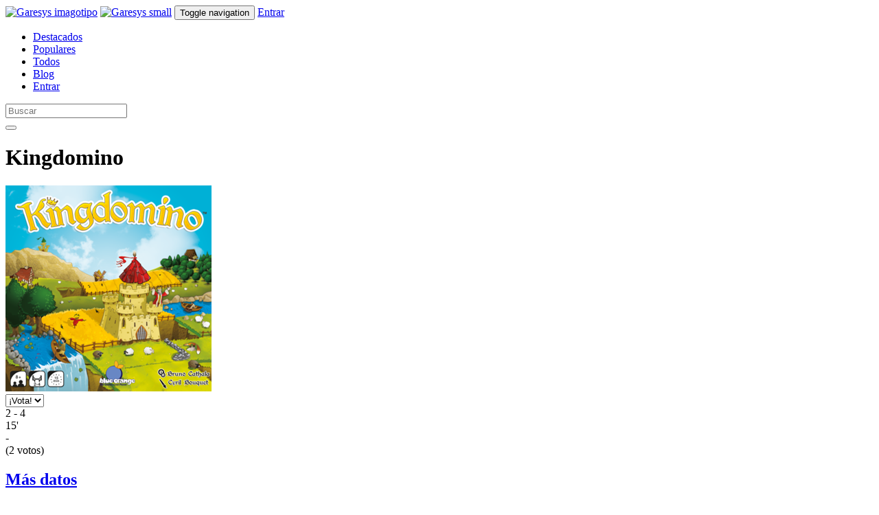

--- FILE ---
content_type: text/html; charset=utf-8
request_url: https://garesys.com/juegos-de-mesa/kingdomino/
body_size: 7188
content:




<!DOCTYPE html>
<html lang="es-ES">
<head>
<!-- Google Tag Manager -->
<script>(function(w,d,s,l,i){w[l]=w[l]||[];w[l].push({'gtm.start':
new Date().getTime(),event:'gtm.js'});var f=d.getElementsByTagName(s)[0],
j=d.createElement(s),dl=l!='dataLayer'?'&l='+l:'';j.async=true;j.src=
'https://www.googletagmanager.com/gtm.js?id='+i+dl;f.parentNode.insertBefore(j,f);
})(window,document,'script','dataLayer','GTM-WXHHBQCM');</script>
<!-- End Google Tag Manager -->

    <!-- TradeDoubler site verification 2446998 -->
    <meta charset="utf-8">
    <meta name="viewport" content="width=device-width, initial-scale=1">
    <meta name="google-site-verification" content="oWrPYdVi0otUu-16HXVyExj6pkoFGiQpxsiMUDRDwzo"/>
    <meta name="author" content="Garesys">
    <meta name="description" content="Garesys es una comunidad de jugadores que comparten sus gustos y opiniones sobre juegos de mesa.">
    <link rel="icon" href="/favicon.ico" type="image/x-icon">

    
    <meta name="description"
          content="En Kingdomino serás un Lord que busca tierras para expandir tu reino. Partiendo de un sencillo y modesto castillo tendrás …">
    <meta property="og:title" content="Kingdomino
"/>
    <meta property="og:type" content="website"/>
    <meta property="og:url" content="https://garesys.com//juegos-de-mesa/kingdomino/"/>
    
        <meta property="og:image:secure_url" content="https://garesys.com/media/games/images/list/kingdomino.png"/>
        <meta property="og:image" content="http://garesys.com/media/games/images/list/kingdomino.png"/>
    
    <meta name="og:description" content='En Kingdomino serás un Lord que busca tierras para expandir tu reino. Partiendo de un sencillo y modesto castillo tendrás que expandir tus dominios para construir el mayor reino de cuantos se conocen. Una lucha encarnizada contra otros nobles, que intentarán hacer lo mismo que tú, conquistando las tierras colindantes, …'>



    <title>Kingdomino - Juego de Mesa - Garesys</title>

    <link rel="stylesheet" href="/static/CACHE/css/output.0e12c403aa9e.css" type="text/css">

    <script src="/static/CACHE/js/output.592553bf8082.js"></script>
</head>

<body>
<!-- Google Tag Manager (noscript) -->
<noscript><iframe src="https://www.googletagmanager.com/ns.html?id=GTM-WXHHBQCM"
height="0" width="0" style="display:none;visibility:hidden"></iframe></noscript>
<!-- End Google Tag Manager (noscript) -->
<script type="text/javascript">
    $(function () {
        $.fn.raty.defaults.path = '/static/images';
        $('input, textarea').placeholder();
    });
</script>

<!-- Fixed navbar -->
<div class="navbar navbar-default navbar-fixed-top" role="navigation">

    <div class="container">
        <div class="navbar-header">
            <a class="navbar-brand visible-sm" href="/"><img src="/static/images/garesys_imagotipo_p.png" alt="Garesys imagotipo"/></a>
            <a class="navbar-brand hidden-sm" href="/"><img src="/static/images/garesys_p.png" alt="Garesys small"/></a>
            <button type="button" class="navbar-toggle collapsed" data-toggle="collapse" data-target=".navbar-collapse">
                <span class="sr-only">Toggle navigation</span>
                <span class="icon-bar"></span>
                <span class="icon-bar"></span>
                <span class="icon-bar"></span>
            </button>
            
                <a href="/users/signin/" class="navbar-icon visible-xs"><span class="fa fa-sign-in"></span>
                    Entrar</a>
            
        </div>
        <div class="navbar-collapse collapse">
            <ul class="nav navbar-nav">
                
                    <li class=""><a href="/juegos-de-mesa/destacados/"><i class="fa fa-arrow-up hidden-sm"></i> Destacados</a></li>
                
                <li class=""><a href="/juegos-de-mesa/populares/"><i class="fa fa-star hidden-sm"></i> Populares</a></li>
                <li class=""><a href="/juegos-de-mesa/"><i class="fa fa-asterisk hidden-sm"></i> Todos</a></li>
                <li><a href="/blog"><i class="fa fa-file-text hidden-sm"></i> Blog</a></li>

                
                    <li class=""><a href="/users/signin/" class="navbar-icon hidden-xs">
                        <span class="fa fa-sign-in"></span> Entrar
                    </a>
                    </li>
                
            </ul>

            <div class="col-sm-3 col-md-3 pull-right">
                <form class="navbar-form" role="search" method="post" action="/juegos-de-mesa/busqueda/" id="searchform">
                    <input type="hidden" name="csrfmiddlewaretoken" value="9ybzTcbE3kNTgnM0Ib2qBnhEJQsAlTFCdfLkJabFTyfmMXEjGa6JnaNHIv3cCdkm">
                    <div class="input-group">
                        <input type="text" class="form-control" placeholder="Buscar" name="srchterm" id="srchterm">

                        <div class="input-group-btn">
                            <button class="btn btn-default" type="submit"><i class="glyphicon glyphicon-search"></i>
                            </button>
                        </div>
                    </div>
                </form>
            </div>
        </div>
        <!--/.nav-collapse -->
    </div>
</div>

<div class="container">
    
    <div itemscope itemtype="http://schema.org/Product" id="game">
        <h1><span itemprop="name">Kingdomino</span>
            
        </h1>

        <div class="row">
            <div class="col-md-4 col-xs-12">
                <div id="cover-image">
                    <img class="img-responsive" src="/media/games/images/list/kingdomino.png" alt="Kingdomino"/>
                </div>

                <div class="row">
                    <div class="col-xs-4">
                        
                            <select id="anonymous-rate" class="form-control">
                                <option value="-1" id="opt-add">¡Vota!</option>
                                
                                    <option value="1">1</option>
                                
                                    <option value="2">2</option>
                                
                                    <option value="3">3</option>
                                
                                    <option value="4">4</option>
                                
                                    <option value="5">5</option>
                                
                                    <option value="6">6</option>
                                
                                    <option value="7">7</option>
                                
                                    <option value="8">8</option>
                                
                                    <option value="9">9</option>
                                
                                    <option value="10">10</option>
                                
                            </select>

                            <script>
                                document.addEventListener("DOMContentLoaded", function () {
                                    document.getElementById("anonymous-rate").addEventListener("change", function () {
                                        window.location.href = "/users/signin/";
                                    });
                                });
                            </script>
                        
                    </div>
                    <div class="col-xs-8" id="game-actions">
                        
                            <div class="col-xs-4 action">
                                <a href="/users/signin/">
                                    <div class="action-off" title="Favorito"><span class="fa fa-thumbs-o-up"></span></div>
                                </a>
                            </div>
                            <div class="col-xs-4 action">
                                <a href="/users/signin/">
                                    <div class="action-off" title="Lo tengo"><span class="fa fa-circle-thin"></span></div>
                                </a>
                            </div>
                            <div class="col-xs-4 action">
                                <a href="/users/signin/">
                                    <div class="action-off" title="Lo quiero"><span class="fa fa-star-o"></span></div>
                                </a>
                            </div>
                        
                    </div>
                </div>

                <div id="stats">
                    <div class="row">
                        <div class="col-xs-4">
                            <div><i class="fa fa-users" title="Jugadores"></i>
                                
                                    2 - 4
                                
                            </div>

                        </div>
                        <div class="col-xs-4">
                            <div><i class="fa fa-clock-o" title="Duración en minutos"></i>
                                
                                    15'
                                
                            </div>

                        </div>
                        <div class="col-xs-4">
                            <div><i class="fa fa-child" title="Edad mínima recomendada"></i>
                                
                                    -
                                
                            </div>
                        </div>
                    </div>
                </div>

                
                    <div id="rating">
                        <div class="row">
                            <div class="col-xs-12">
                                <span id="rating-122034" class="rating"></span>

                                
                                    <span itemprop="ratingValue" class="voting-number">(2
                                        votos)</span>
                                
                            </div>
                        </div>

                        <script type="text/javascript">
                            $(function () {
                                $('#rating-122034').raty({
                                    score: 4.000000,
                                    readOnly: true
                                });
                            });
                        </script>
                    </div>
                

                <div class="panel panel-default" id="more-data">
                    <div class="panel-heading">
                        <h2><a id="more-data-link" data-toggle="collapse" href="#more-data-panel">Más datos</a> <i class="fa fa-chevron-down"></i></h2>
                    </div>
                    <div id="more-data-panel" class="panel-collapse collapse">
                        <div class="panel-body">
                            <div class="row">
                                <div class="col-xs-4 data-title">
                                    
                                        Diseñador
                                    
                                </div>
                                <div class="col-xs-8 data-content">
                                    
                                        Bruno Cathala
                                    
                                </div>
                            </div>

                            <div class="row">
                                <div class="col-xs-4 data-title">
                                    
                                        Artista
                                    
                                </div>
                                <div class="col-xs-8 data-content">
                                    
                                        Cyril Bouquet
                                    
                                </div>
                            </div>

                            <div class="row">
                                <div class="col-xs-4 data-title">
                                    
                                        Editor
                                    
                                </div>
                                <div class="col-xs-8 data-content">
                                    
                                        -
                                    
                                </div>
                            </div>

                            <div class="row">
                                <div class="col-xs-4 data-title">
                                    
                                        Categorías
                                    
                                </div>
                                <div class="col-xs-8 game-categories">
                                    
                                        
                                            <a href="/juegos-de-mesa/categoria/construccion-territorial/" class="badge">Construcción territorial</a>
                                        
                                            <a href="/juegos-de-mesa/categoria/medieval/" class="badge">Medieval</a>
                                        
                                    
                                </div>
                            </div>

                            
                            <div class="row">
                                <div class="col-xs-4 data-title" title="Boardgamegeek">
                                    BGG
                                </div>
                                <div class="col-xs-8 data-content">
                                    <a href="https://boardgamegeek.com/boardgame/204583">Ver en boardgamegeek</a>
                                </div>
                            </div>
                            
                        </div>
                    </div>
                </div>

                
                    <div class="panel panel-default hidden-xs hidden-sm" id="similar-games">
                        <div class="panel-heading">
                            <h2>Quizá te interese...</h2>
                        </div>
                        <div class="row panel-body">
                            
                                <div class="col-xs-6 col-sm-4 col-md-6">
                                    <a href="/juegos-de-mesa/barony/">
                                        
                                            <img class="img-responsive" src="/media/games/images/list/barony.jpg" alt="Barony"/>
                                        
                                    </a>
                                </div>
                            
                                <div class="col-xs-6 col-sm-4 col-md-6">
                                    <a href="/juegos-de-mesa/the-castles-of-burgundy/">
                                        
                                            <img class="img-responsive" src="/media/games/images/list/castles-of-burgundy.png" alt="The Castles of Burgundy"/>
                                        
                                    </a>
                                </div>
                            
                                <div class="col-xs-6 col-sm-4 col-md-6">
                                    <a href="/juegos-de-mesa/clash-of-cultures/">
                                        
                                            <img class="img-responsive" src="/media/games/images/list/clash-of-cultures.png" alt="Clash of Cultures"/>
                                        
                                    </a>
                                </div>
                            
                                <div class="col-xs-6 col-sm-4 col-md-6">
                                    <a href="/juegos-de-mesa/ora-et-labora/">
                                        
                                            <img class="img-responsive" src="/media/games/images/list/ora-et-labora.png" alt="Ora et Labora"/>
                                        
                                    </a>
                                </div>
                            
                                <div class="col-xs-6 col-sm-4 col-md-6">
                                    <a href="/juegos-de-mesa/carcassonne-el-rio/">
                                        
                                            <img class="img-responsive" src="/media/games/images/list/carcassonne-the-river.jpg" alt="Carcassonne: El Río"/>
                                        
                                    </a>
                                </div>
                            
                                <div class="col-xs-6 col-sm-4 col-md-6">
                                    <a href="/juegos-de-mesa/pequenos-grandes-reinos/">
                                        
                                            <img class="img-responsive" src="/media/games/images/list/pequenos-grandes-reinos.jpg" alt="Pequeños grandes Reinos"/>
                                        
                                    </a>
                                </div>
                            
                        </div>
                    </div>
                
            </div>


            <div class="col-md-8 col-xs-12">
                
                    <div id="synopsis">
                        <h2>Descripción</h2>

                        <p itemprop="description"><p>En <strong>Kingdomino</strong> serás un Lord que busca tierras para expandir tu reino. </p>

<p>Partiendo de un sencillo y modesto castillo tendrás que expandir tus dominios para construir el mayor reino de cuantos se conocen. Una lucha encarnizada contra otros nobles, que intentarán hacer lo mismo que tú, conquistando las tierras colindantes, los preciado lagos... </p>

<p><strong>Kingdomino</strong> es un juego rápido (15-20 minutos) ganador del prestigioso premio <strong>Spiel des Jahres 2017</strong>.</p>
</p>
                    </div>
                

                <div class="row" style="margin-bottom: 20px">
                    <div class="col-md-12">
                        <script async src="//pagead2.googlesyndication.com/pagead/js/adsbygoogle.js"></script>
                        <!-- Garesys Add -->
                        <ins class="adsbygoogle"
                             style="display:block"
                             data-ad-client="ca-pub-7760409825598161"
                             data-ad-slot="5273355064"
                             data-ad-format="auto"></ins>
                        <script>
                            (adsbygoogle = window.adsbygoogle || []).push({});
                        </script>
                    </div>
                </div>

                <div id="game-featured-products" style="display: none">
                    <h2>Ofertas Destacadas</h2>
                    <table class="table table-hover table-condensed" id="featured-products">
                        <thead>
                        <tr>
                            <th></th>
                            <th>Tienda</th>
                            <th class="visible-lg visible-md"></th>
                            <th class="visible-lg visible-md text-center" title="Si es nuevo, tiene defectos o es de segunda mano">Condición</th>
                            <th class="text-right">Precio</th>
                            <th class="visible-lg visible-md text-right" title="Los gastos de envío son aproximados">Envío</th>
                            <th class="visible-lg visible-md text-right" title="El total puede variar debido a los gastos de envío">Total</th>
                            <th title="El stock de las tiendas lo proporcionan ellas mismas, Garesys no se hace responsable de la veracidad de estos datos"></th>
                        </tr>
                        </thead>
                        <tbody></tbody>
                    </table>
                </div>

                <div id="show-offers" style="display: none;"></div>

                <div id="game-products" style="display: none">
                    <table class="table table-hover table-condensed" id="products">
                        <thead>
                        <tr>
                            <th></th>
                            <th>Tienda</th>
                            <th class="visible-lg visible-md"></th>
                            <th class="visible-lg visible-md text-center" title="Si es nuevo, tiene defectos o es de segunda mano">Condición</th>
                            <th class="text-right">Precio</th>
                            <th class="visible-lg visible-md text-right" title="Los gastos de envío son aproximados">Envío</th>
                            <th class="visible-lg visible-md text-right" title="El total puede variar debido a los gastos de envío">Total</th>
                            <th title="El stock de las tiendas lo proporcionan ellas mismas, Garesys no se hace responsable de la veracidad de estos datos"></th>
                        </tr>
                        </thead>
                        <tbody></tbody>
                    </table>
                </div>

                <div class="game-tabs">
                    <!-- Nav tabs -->
                    <ul class="nav nav-tabs" role="tablist">
                        <li role="presentation" class="active"><a href="#comments" aria-controls="comments" role="tab" data-toggle="tab"><h2>Comentarios</h2></a></li>
                        
                        
                        
                        
                    </ul>

                    <!-- Tab panes -->
                    <div class="tab-content">
                        <div role="tabpanel" class="tab-pane active" id="comments">
                            
                                <p>Por favor, <a href="/users/signin/">entra en Garesys</a> para comentar. ¡Estamos deseando
                                    conocer tu opinión!</p>
                            
                            
                            
                        </div>
                        

                        

                        

                        
                    </div>
                </div>

                <div class="game-tabs">
                    <!-- Nav tabs -->
                    <ul class="nav nav-tabs" role="tablist">
                        
                        
                        
                    </ul>
                    <!-- Tab panes -->
                    <div class="tab-content">

                        

                        

                        
                    </div>
                </div>

            </div>
        </div>
    </div>

    <script type="text/javascript">
        function create_product_list(products, div_name) {
            var visible_products = 5;

            $.each(products, function (i, product) {
                var currency_format = null;
                if (product.price_currency == 'EUR') {
                    currency_format = {
                        symbol: '€',
                        decimal: ',',
                        thousand: '.',
                        precision: 2,
                        format: '%v %s'
                    };
                } else if (product.price_currency == 'USD') {
                    currency_format = {
                        symbol: '€',
                        precision: 2
                    };
                } else {
                    currency_format = {};
                }

                var product_tr = '<tr onclick="window.open(\'' + product.url + '\', \'_blank\')" class="other-purchase';
                if (i >= visible_products) {
                    product_tr += ' collapse collapsed-' + div_name;
                }
                product_tr += '" value="' + product.id + '">';
                product_tr += '<td class="icon">';
                product_tr += '<img src="/media/' + product.store_image + '" title="' + product.store_name + '" alt="' + product.store_name + '"/>';
                product_tr += '</td>';
                product_tr += '<td class="name">';
                product_tr += '<span class="visible-lg-inline visible-md-inline">' + product.store_name + '</span></td>';
                product_tr += '<td style="vertical-align: middle" class="visible-lg visible-md">';
                if (product.language_code != undefined && product.language_code != '') {
                    product_tr += '<div class="flag flag-' + product.language_code + '" title="' + product.language_name + '"></div>';
                } else {
                    product_tr += '<div class="fa fa-flag-checkered" title="Idioma desconocido (ver en tienda)"></div>';
                }
                product_tr += '</td>';

                product_tr += '<td class="visible-lg visible-md text-center">';
                if (product.condition == 0) {
                    product_tr += 'Desconocido';
                } else if (product.condition == 1) {
                    product_tr += 'Nuevo';
                } else if (product.condition == 2) {
                    product_tr += 'Nuevo con defectos';
                } else if (product.condition == 3) {
                    product_tr += 'Segunda mano';
                }
                product_tr += '</td>';

                product_tr += '<td class="text-right">' + accounting.formatMoney(product.price, currency_format) + '</td>';

                product_tr += '<td class="text-right price-shipping visible-lg visible-md">';
                if (product.shipping_cost > 0) {
                    product_tr += '~' + accounting.formatMoney(product.shipping_cost, currency_format);
                }
                product_tr += '</td>';

                product_tr += '<td class="text-right visible-lg visible-md">';
                product_tr += '<strong>~' + accounting.formatMoney(product.price + product.shipping_cost, currency_format) + '</strong>';
                product_tr += '</td>';

                product_tr += '<td class="text-right">';
                if (product.availability == 0) {
                    product_tr += '<button class="btn btn-sm btn-default btn-block btn-buy">Stock Desconocido</button>';
                } else if (product.availability == 1) {
                    product_tr += '<button class="btn btn-sm btn-success btn-block btn-buy" title="En stock">Comprar <i class="fa fa-shopping-cart"></i></button>';
                } else if (product.availability == 2) {
                    product_tr += '<button class="btn btn-sm btn-danger btn-block btn-buy">Sin existencias</button>';
                } else if (product.availability == 3) {
                    product_tr += '<button class="btn btn-sm btn-info btn-block btn-buy">Pre-venta <i class="fa fa-shopping-cart"></i></button>';
                }
                product_tr += '</td>';
                product_tr += '</tr>';

                $('#' + div_name).find('> tbody:last').append(product_tr);
            });

            if (products.length > visible_products) {
                var row = '<tr id="more-' + div_name + '" class="clickable" data-toggle="collapse" data-target=".collapsed-' + div_name + '"><td colspan="8"><i class="fa fa-chevron-down"></i></td></tr>';
                $('#' + div_name).find('> tbody:last').append(row);
            }
        }


        $(function () {
            $('.loveit').click(function () {
                $.ajax({
                    url: '/lista/me_gusta/',
                    data: {
                        game_id: 122034
                    },
                    success: function (data) {
                        $('.loveit > div').toggleClass('action-on action-off');
                        $('.loveit span').toggleClass('fa-thumbs-up fa-thumbs-o-up');
                    },
                    error: function () {
                        alert('Ha ocurrido un error');
                    }
                });
            });
            $('.haveit').click(function () {
                $.ajax({
                    url: '/lista/lo_tengo/',
                    data: {
                        game_id: 122034
                    },
                    success: function (data) {
                        $('.haveit > div').toggleClass('action-on action-off');
                        $('.haveit span').toggleClass('fa-check-circle fa-circle-thin');
                    },
                    error: function () {
                        alert('Ha ocurrido un error');
                    }
                });
            });
            $('.wantit').click(function () {
                $.ajax({
                    url: '/lista/lo_quiero/',
                    data: {
                        game_id: 122034
                    },
                    success: function (data) {
                        $('.wantit > div').toggleClass('action-on action-off');
                        $('.wantit span').toggleClass('fa-star fa-star-o');
                    },
                    error: function () {
                        alert('Ha ocurrido un error');
                    }
                });
            });
            $('#show-offers').click(function () {
                $('#game-products').show();
            });
            $.ajax({
                dataType: "json",
                url: '/api/games/122034/products/',
                contentType: 'application/json',
                success: function (products) {
                    var featured_products = [];
                    $.each(products, function (i, product) {
                        if (product.affiliated) {
                            featured_products.push(product);
                        }
                    });

                    if (featured_products) {
                        create_product_list(featured_products, "featured-products");
                        if (featured_products.length > 0) {
                            $('#game-featured-products').show();
                        }
                    }
                    if (products) {
                        create_product_list(products, "products");
                        if (products.length > 0) {
                            $('#show-offers').html(products.length + ' ofertas totales').show();
                        }
                    }
                }
            });
            $(document).on('click', '#more-products', function () {
                $('#more-products').find('i').toggleClass('fa-chevron-down fa-chevron-up');
            });
            $(document).on('click', '#more-featured-products', function () {
                $('#more-featured-products').find('i').toggleClass('fa-chevron-down fa-chevron-up');
            });
            $('#more-data-link').on('click', function () {
                $('#more-data').find('h2').find('i').toggleClass('fa-chevron-down fa-chevron-up');
            });
            $(document).on("click", ".other-purchase", function (e) {
                $.ajax({
                    url: '/tracking/track-click/',
                    data: {
                        product_id: this.attributes['value'].value,
                        game_id: 122034
                    }
                });
            });
        });
    </script>


</div>

<footer>
    <div class="container">
        <div class="row">
            <div class="col-xs-6">
                <a href="/quienes-somos">Quiénes somos</a><br/>
                <a href="/cookies">Política de Cookies</a>
            </div>

            <div class="col-xs-6">
                <div class="text-center socialmedia">
                    <h3>Síguenos</h3>
                    <a href="https://www.facebook.com/garesys" target="_blank">
                        <i class="fa fa-facebook-square fa-3x"> </i>
                    </a>
                    <a href="https://twitter.com/garesys" target="_blank">
                        <i class="fa fa-twitter-square fa-3x"> </i>
                    </a>
                </div>
            </div>
        </div>

        <div id="copyright">
            Copyright Garesys &copy; 2026
        </div>
    </div>
</footer>

<script src="/static/js/bootstrap.min.js"></script>
<script src="/static/js/jquery.raty.js"></script>
<script src="/static/js/angular.js"></script>
<script src="/static/js/angular-ui-notification.min.js"></script>
<script src="/static/js/garesys.js"></script>


</body>
</html>


--- FILE ---
content_type: text/html; charset=utf-8
request_url: https://www.google.com/recaptcha/api2/aframe
body_size: 272
content:
<!DOCTYPE HTML><html><head><meta http-equiv="content-type" content="text/html; charset=UTF-8"></head><body><script nonce="lHE5GvBW62h5NdNkZLBB4w">/** Anti-fraud and anti-abuse applications only. See google.com/recaptcha */ try{var clients={'sodar':'https://pagead2.googlesyndication.com/pagead/sodar?'};window.addEventListener("message",function(a){try{if(a.source===window.parent){var b=JSON.parse(a.data);var c=clients[b['id']];if(c){var d=document.createElement('img');d.src=c+b['params']+'&rc='+(localStorage.getItem("rc::a")?sessionStorage.getItem("rc::b"):"");window.document.body.appendChild(d);sessionStorage.setItem("rc::e",parseInt(sessionStorage.getItem("rc::e")||0)+1);localStorage.setItem("rc::h",'1769334995129');}}}catch(b){}});window.parent.postMessage("_grecaptcha_ready", "*");}catch(b){}</script></body></html>